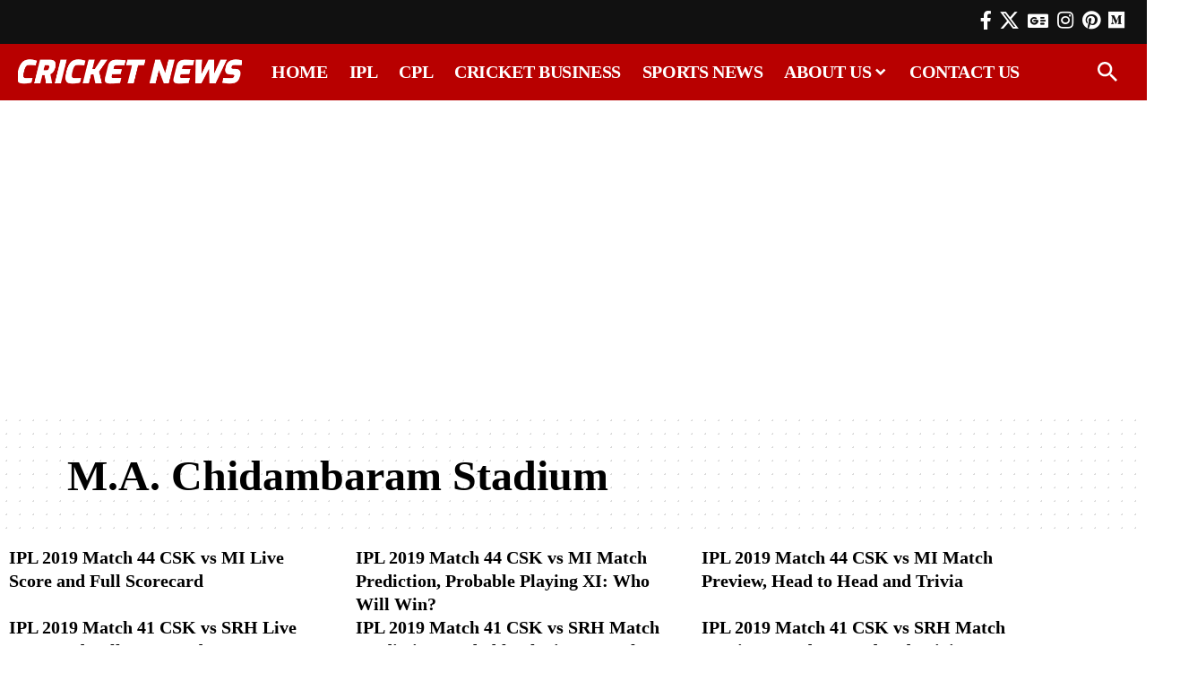

--- FILE ---
content_type: text/html; charset=UTF-8
request_url: https://www.cricketnews.net.in/tag/m-a-chidambaram-stadium/
body_size: 21323
content:
<!DOCTYPE html><html lang="en-US"><head><script data-no-optimize="1">var litespeed_docref=sessionStorage.getItem("litespeed_docref");litespeed_docref&&(Object.defineProperty(document,"referrer",{get:function(){return litespeed_docref}}),sessionStorage.removeItem("litespeed_docref"));</script> <meta charset="UTF-8" /><meta http-equiv="X-UA-Compatible" content="IE=edge" /><meta name="viewport" content="width=device-width, initial-scale=1.0" /><link rel="profile" href="https://gmpg.org/xfn/11" /><meta name='robots' content='index, follow, max-image-preview:large, max-snippet:-1, max-video-preview:-1' /><title>M.A. Chidambaram Stadium | Cricket News</title><link rel="canonical" href="https://www.cricketnews.net.in/tag/m-a-chidambaram-stadium/" /><link rel="next" href="https://www.cricketnews.net.in/tag/m-a-chidambaram-stadium/page/2/" /><meta property="og:locale" content="en_US" /><meta property="og:type" content="article" /><meta property="og:title" content="M.A. Chidambaram Stadium | Cricket News" /><meta property="og:url" content="https://www.cricketnews.net.in/tag/m-a-chidambaram-stadium/" /><meta property="og:site_name" content="Cricket News" /><meta property="og:image" content="https://www.cricketnews.net.in/wp-content/uploads/2023/09/Cricket-News-Feature-Image.jpg" /><meta property="og:image:width" content="1200" /><meta property="og:image:height" content="675" /><meta property="og:image:type" content="image/jpeg" /><meta name="twitter:card" content="summary_large_image" /><meta name="twitter:site" content="@cricketnews_net" /> <script type="application/ld+json" class="yoast-schema-graph">{"@context":"https://schema.org","@graph":[{"@type":"CollectionPage","@id":"https://www.cricketnews.net.in/tag/m-a-chidambaram-stadium/","url":"https://www.cricketnews.net.in/tag/m-a-chidambaram-stadium/","name":"M.A. Chidambaram Stadium | Cricket News","isPartOf":{"@id":"https://www.cricketnews.net.in/#website"},"breadcrumb":{"@id":"https://www.cricketnews.net.in/tag/m-a-chidambaram-stadium/#breadcrumb"},"inLanguage":"en-US"},{"@type":"BreadcrumbList","@id":"https://www.cricketnews.net.in/tag/m-a-chidambaram-stadium/#breadcrumb","itemListElement":[{"@type":"ListItem","position":1,"name":"Home","item":"https://www.cricketnews.net.in/"},{"@type":"ListItem","position":2,"name":"M.A. Chidambaram Stadium"}]},{"@type":"WebSite","@id":"https://www.cricketnews.net.in/#website","url":"https://www.cricketnews.net.in/","name":"Cricket News","description":"Cricket, Cricket Business, IPL, CPL and IPL 2024","publisher":{"@id":"https://www.cricketnews.net.in/#organization"},"potentialAction":[{"@type":"SearchAction","target":{"@type":"EntryPoint","urlTemplate":"https://www.cricketnews.net.in/?s={search_term_string}"},"query-input":{"@type":"PropertyValueSpecification","valueRequired":true,"valueName":"search_term_string"}}],"inLanguage":"en-US"},{"@type":"Organization","@id":"https://www.cricketnews.net.in/#organization","name":"Cricket News","url":"https://www.cricketnews.net.in/","logo":{"@type":"ImageObject","inLanguage":"en-US","@id":"https://www.cricketnews.net.in/#/schema/logo/image/","url":"https://www.cricketnews.net.in/wp-content/uploads/2023/08/Cricket-News-Favicon.png","contentUrl":"https://www.cricketnews.net.in/wp-content/uploads/2023/08/Cricket-News-Favicon.png","width":512,"height":512,"caption":"Cricket News"},"image":{"@id":"https://www.cricketnews.net.in/#/schema/logo/image/"},"sameAs":["https://www.facebook.com/CricketNews.Net.In/","https://x.com/cricketnews_net","https://www.instagram.com/cricketnews.net.in/","https://in.pinterest.com/cricketnews_net/","https://medium.com/@cricketnews.net.in"]}]}</script> <link rel='preconnect' href='https://google-analytics.com' /><link rel='preconnect' href='https://www.google-analytics.com' /><link rel='preconnect' href='https://ssl.google-analytics.com' /><link rel='preconnect' href='https://pagead2.googlesyndication.com' /><link rel='preconnect' href='https://www.googletagmanager.com' /><link rel='preconnect' href='https://s0.2mdn.net' /><link rel='preconnect' href='https://www.gstatic.com' /><link rel='preconnect' href='https://www.google.com' /><link rel='preconnect' href='https://tpc.googlesyndication.com' /><link rel='preconnect' href='https://fundingchoicesmessages.google.com' /><link rel='preconnect' href='https://partner.googladservices.com' /><link rel='preconnect' href='https://adservice.google.co.in' /><link rel='preconnect' href='https://adservice.google.com' /><link rel='preconnect' href='https://googleads.g.doubleclick.net' /><link rel='preconnect' href='https://www.googletagservices.com' /><link rel='preconnect' href='https://platform.twitter.com' /><link rel='preconnect' href='https://twitter.com' /><link rel='preconnect' href='https://instagram.com' /><link rel='preconnect' href='https://youtube.com' /><link rel='preconnect' href='https://securepubads.g.doubleclick.net' /><link rel="alternate" type="application/rss+xml" title="Cricket News &raquo; Feed" href="https://www.cricketnews.net.in/feed/" /><link rel="alternate" type="application/rss+xml" title="Cricket News &raquo; M.A. Chidambaram Stadium Tag Feed" href="https://www.cricketnews.net.in/tag/m-a-chidambaram-stadium/feed/" /><style id='wp-img-auto-sizes-contain-inline-css'>img:is([sizes=auto i],[sizes^="auto," i]){contain-intrinsic-size:3000px 1500px}
/*# sourceURL=wp-img-auto-sizes-contain-inline-css */</style><link data-optimized="2" rel="stylesheet" href="https://www.cricketnews.net.in/wp-content/litespeed/css/b49ea67f0faa46338bca23de750b9f8c.css?ver=6e2b5" /><style id='classic-theme-styles-inline-css'>/*! This file is auto-generated */
.wp-block-button__link{color:#fff;background-color:#32373c;border-radius:9999px;box-shadow:none;text-decoration:none;padding:calc(.667em + 2px) calc(1.333em + 2px);font-size:1.125em}.wp-block-file__button{background:#32373c;color:#fff;text-decoration:none}
/*# sourceURL=/wp-includes/css/classic-themes.min.css */</style><style id='global-styles-inline-css'>:root{--wp--preset--aspect-ratio--square: 1;--wp--preset--aspect-ratio--4-3: 4/3;--wp--preset--aspect-ratio--3-4: 3/4;--wp--preset--aspect-ratio--3-2: 3/2;--wp--preset--aspect-ratio--2-3: 2/3;--wp--preset--aspect-ratio--16-9: 16/9;--wp--preset--aspect-ratio--9-16: 9/16;--wp--preset--color--black: #000000;--wp--preset--color--cyan-bluish-gray: #abb8c3;--wp--preset--color--white: #ffffff;--wp--preset--color--pale-pink: #f78da7;--wp--preset--color--vivid-red: #cf2e2e;--wp--preset--color--luminous-vivid-orange: #ff6900;--wp--preset--color--luminous-vivid-amber: #fcb900;--wp--preset--color--light-green-cyan: #7bdcb5;--wp--preset--color--vivid-green-cyan: #00d084;--wp--preset--color--pale-cyan-blue: #8ed1fc;--wp--preset--color--vivid-cyan-blue: #0693e3;--wp--preset--color--vivid-purple: #9b51e0;--wp--preset--gradient--vivid-cyan-blue-to-vivid-purple: linear-gradient(135deg,rgb(6,147,227) 0%,rgb(155,81,224) 100%);--wp--preset--gradient--light-green-cyan-to-vivid-green-cyan: linear-gradient(135deg,rgb(122,220,180) 0%,rgb(0,208,130) 100%);--wp--preset--gradient--luminous-vivid-amber-to-luminous-vivid-orange: linear-gradient(135deg,rgb(252,185,0) 0%,rgb(255,105,0) 100%);--wp--preset--gradient--luminous-vivid-orange-to-vivid-red: linear-gradient(135deg,rgb(255,105,0) 0%,rgb(207,46,46) 100%);--wp--preset--gradient--very-light-gray-to-cyan-bluish-gray: linear-gradient(135deg,rgb(238,238,238) 0%,rgb(169,184,195) 100%);--wp--preset--gradient--cool-to-warm-spectrum: linear-gradient(135deg,rgb(74,234,220) 0%,rgb(151,120,209) 20%,rgb(207,42,186) 40%,rgb(238,44,130) 60%,rgb(251,105,98) 80%,rgb(254,248,76) 100%);--wp--preset--gradient--blush-light-purple: linear-gradient(135deg,rgb(255,206,236) 0%,rgb(152,150,240) 100%);--wp--preset--gradient--blush-bordeaux: linear-gradient(135deg,rgb(254,205,165) 0%,rgb(254,45,45) 50%,rgb(107,0,62) 100%);--wp--preset--gradient--luminous-dusk: linear-gradient(135deg,rgb(255,203,112) 0%,rgb(199,81,192) 50%,rgb(65,88,208) 100%);--wp--preset--gradient--pale-ocean: linear-gradient(135deg,rgb(255,245,203) 0%,rgb(182,227,212) 50%,rgb(51,167,181) 100%);--wp--preset--gradient--electric-grass: linear-gradient(135deg,rgb(202,248,128) 0%,rgb(113,206,126) 100%);--wp--preset--gradient--midnight: linear-gradient(135deg,rgb(2,3,129) 0%,rgb(40,116,252) 100%);--wp--preset--font-size--small: 13px;--wp--preset--font-size--medium: 20px;--wp--preset--font-size--large: 36px;--wp--preset--font-size--x-large: 42px;--wp--preset--spacing--20: 0.44rem;--wp--preset--spacing--30: 0.67rem;--wp--preset--spacing--40: 1rem;--wp--preset--spacing--50: 1.5rem;--wp--preset--spacing--60: 2.25rem;--wp--preset--spacing--70: 3.38rem;--wp--preset--spacing--80: 5.06rem;--wp--preset--shadow--natural: 6px 6px 9px rgba(0, 0, 0, 0.2);--wp--preset--shadow--deep: 12px 12px 50px rgba(0, 0, 0, 0.4);--wp--preset--shadow--sharp: 6px 6px 0px rgba(0, 0, 0, 0.2);--wp--preset--shadow--outlined: 6px 6px 0px -3px rgb(255, 255, 255), 6px 6px rgb(0, 0, 0);--wp--preset--shadow--crisp: 6px 6px 0px rgb(0, 0, 0);}:where(.is-layout-flex){gap: 0.5em;}:where(.is-layout-grid){gap: 0.5em;}body .is-layout-flex{display: flex;}.is-layout-flex{flex-wrap: wrap;align-items: center;}.is-layout-flex > :is(*, div){margin: 0;}body .is-layout-grid{display: grid;}.is-layout-grid > :is(*, div){margin: 0;}:where(.wp-block-columns.is-layout-flex){gap: 2em;}:where(.wp-block-columns.is-layout-grid){gap: 2em;}:where(.wp-block-post-template.is-layout-flex){gap: 1.25em;}:where(.wp-block-post-template.is-layout-grid){gap: 1.25em;}.has-black-color{color: var(--wp--preset--color--black) !important;}.has-cyan-bluish-gray-color{color: var(--wp--preset--color--cyan-bluish-gray) !important;}.has-white-color{color: var(--wp--preset--color--white) !important;}.has-pale-pink-color{color: var(--wp--preset--color--pale-pink) !important;}.has-vivid-red-color{color: var(--wp--preset--color--vivid-red) !important;}.has-luminous-vivid-orange-color{color: var(--wp--preset--color--luminous-vivid-orange) !important;}.has-luminous-vivid-amber-color{color: var(--wp--preset--color--luminous-vivid-amber) !important;}.has-light-green-cyan-color{color: var(--wp--preset--color--light-green-cyan) !important;}.has-vivid-green-cyan-color{color: var(--wp--preset--color--vivid-green-cyan) !important;}.has-pale-cyan-blue-color{color: var(--wp--preset--color--pale-cyan-blue) !important;}.has-vivid-cyan-blue-color{color: var(--wp--preset--color--vivid-cyan-blue) !important;}.has-vivid-purple-color{color: var(--wp--preset--color--vivid-purple) !important;}.has-black-background-color{background-color: var(--wp--preset--color--black) !important;}.has-cyan-bluish-gray-background-color{background-color: var(--wp--preset--color--cyan-bluish-gray) !important;}.has-white-background-color{background-color: var(--wp--preset--color--white) !important;}.has-pale-pink-background-color{background-color: var(--wp--preset--color--pale-pink) !important;}.has-vivid-red-background-color{background-color: var(--wp--preset--color--vivid-red) !important;}.has-luminous-vivid-orange-background-color{background-color: var(--wp--preset--color--luminous-vivid-orange) !important;}.has-luminous-vivid-amber-background-color{background-color: var(--wp--preset--color--luminous-vivid-amber) !important;}.has-light-green-cyan-background-color{background-color: var(--wp--preset--color--light-green-cyan) !important;}.has-vivid-green-cyan-background-color{background-color: var(--wp--preset--color--vivid-green-cyan) !important;}.has-pale-cyan-blue-background-color{background-color: var(--wp--preset--color--pale-cyan-blue) !important;}.has-vivid-cyan-blue-background-color{background-color: var(--wp--preset--color--vivid-cyan-blue) !important;}.has-vivid-purple-background-color{background-color: var(--wp--preset--color--vivid-purple) !important;}.has-black-border-color{border-color: var(--wp--preset--color--black) !important;}.has-cyan-bluish-gray-border-color{border-color: var(--wp--preset--color--cyan-bluish-gray) !important;}.has-white-border-color{border-color: var(--wp--preset--color--white) !important;}.has-pale-pink-border-color{border-color: var(--wp--preset--color--pale-pink) !important;}.has-vivid-red-border-color{border-color: var(--wp--preset--color--vivid-red) !important;}.has-luminous-vivid-orange-border-color{border-color: var(--wp--preset--color--luminous-vivid-orange) !important;}.has-luminous-vivid-amber-border-color{border-color: var(--wp--preset--color--luminous-vivid-amber) !important;}.has-light-green-cyan-border-color{border-color: var(--wp--preset--color--light-green-cyan) !important;}.has-vivid-green-cyan-border-color{border-color: var(--wp--preset--color--vivid-green-cyan) !important;}.has-pale-cyan-blue-border-color{border-color: var(--wp--preset--color--pale-cyan-blue) !important;}.has-vivid-cyan-blue-border-color{border-color: var(--wp--preset--color--vivid-cyan-blue) !important;}.has-vivid-purple-border-color{border-color: var(--wp--preset--color--vivid-purple) !important;}.has-vivid-cyan-blue-to-vivid-purple-gradient-background{background: var(--wp--preset--gradient--vivid-cyan-blue-to-vivid-purple) !important;}.has-light-green-cyan-to-vivid-green-cyan-gradient-background{background: var(--wp--preset--gradient--light-green-cyan-to-vivid-green-cyan) !important;}.has-luminous-vivid-amber-to-luminous-vivid-orange-gradient-background{background: var(--wp--preset--gradient--luminous-vivid-amber-to-luminous-vivid-orange) !important;}.has-luminous-vivid-orange-to-vivid-red-gradient-background{background: var(--wp--preset--gradient--luminous-vivid-orange-to-vivid-red) !important;}.has-very-light-gray-to-cyan-bluish-gray-gradient-background{background: var(--wp--preset--gradient--very-light-gray-to-cyan-bluish-gray) !important;}.has-cool-to-warm-spectrum-gradient-background{background: var(--wp--preset--gradient--cool-to-warm-spectrum) !important;}.has-blush-light-purple-gradient-background{background: var(--wp--preset--gradient--blush-light-purple) !important;}.has-blush-bordeaux-gradient-background{background: var(--wp--preset--gradient--blush-bordeaux) !important;}.has-luminous-dusk-gradient-background{background: var(--wp--preset--gradient--luminous-dusk) !important;}.has-pale-ocean-gradient-background{background: var(--wp--preset--gradient--pale-ocean) !important;}.has-electric-grass-gradient-background{background: var(--wp--preset--gradient--electric-grass) !important;}.has-midnight-gradient-background{background: var(--wp--preset--gradient--midnight) !important;}.has-small-font-size{font-size: var(--wp--preset--font-size--small) !important;}.has-medium-font-size{font-size: var(--wp--preset--font-size--medium) !important;}.has-large-font-size{font-size: var(--wp--preset--font-size--large) !important;}.has-x-large-font-size{font-size: var(--wp--preset--font-size--x-large) !important;}
:where(.wp-block-post-template.is-layout-flex){gap: 1.25em;}:where(.wp-block-post-template.is-layout-grid){gap: 1.25em;}
:where(.wp-block-term-template.is-layout-flex){gap: 1.25em;}:where(.wp-block-term-template.is-layout-grid){gap: 1.25em;}
:where(.wp-block-columns.is-layout-flex){gap: 2em;}:where(.wp-block-columns.is-layout-grid){gap: 2em;}
:root :where(.wp-block-pullquote){font-size: 1.5em;line-height: 1.6;}
/*# sourceURL=global-styles-inline-css */</style><style id='foxiz-main-inline-css'>:root {--body-family:Fira Sans;--body-fweight:400;--body-fcolor:#000000;--body-fsize:21px;--body-fspace:-0.01429em;--h1-family:Exo;--h1-fweight:900;--h1-fsize:48px;--h2-family:Exo;--h2-fweight:900;--h2-fsize:34px;--h3-family:Exo;--h3-fweight:800;--h3-fsize:20px;--h4-family:Exo;--h4-fweight:800;--h4-fsize:18px;--h5-family:Exo;--h5-fweight:800;--h5-fsize:16px;--h6-family:Exo;--h6-fweight:700;--h6-fsize:15px;--cat-family:Titillium Web;--cat-fweight:600;--cat-transform:uppercase;--cat-fsize:13px;--meta-family:Titillium Web;--meta-fweight:600;--meta-transform:uppercase;--meta-fcolor:#000000;--meta-fsize:14px;--meta-b-family:Titillium Web;--meta-b-fweight:700;--meta-b-transform:uppercase;--btn-family:Rajdhani;--btn-fweight:700;--btn-fsize:12px;--menu-family:Rajdhani;--menu-fweight:700;--menu-transform:uppercase;--menu-fsize:20px;--submenu-family:Rajdhani;--submenu-fweight:600;--submenu-transform:uppercase;--submenu-fsize:17px;--dwidgets-family:Rajdhani;--dwidgets-fweight:700;--dwidgets-transform:uppercase;--headline-family:Exo;--headline-fweight:900;--headline-transform:none;--headline-fsize:48px;--tagline-family:Exo;--tagline-fweight:600;--tagline-fsize:20px;--heading-family:Exo;--heading-fweight:700;--heading-transform:uppercase;--heading-fstyle:italic;--subheading-family:Rajdhani;--subheading-fweight:700;--quote-family:Exo;--quote-fweight:500;--quote-fstyle:italic;--excerpt-family:Rajdhani;--excerpt-fweight:600;--excerpt-fsize:16px;--bcrumb-family:Rajdhani;--bcrumb-fweight:600;--bcrumb-fsize:16px;--headline-s-fsize : 42px;--tagline-s-fsize : 20px;}@media (max-width: 1024px) {body {--body-fsize : 21px;--h1-fsize : 36px;--h2-fsize : 27px;--h3-fsize : 18px;--h4-fsize : 15px;--h5-fsize : 14px;--h6-fsize : 13px;--meta-fsize : 14px;--btn-fsize : 11px;--bcrumb-fsize : 15px;--excerpt-fsize : 15px;--headline-fsize : 36px;--headline-s-fsize : 36px;--tagline-fsize : 20px;--tagline-s-fsize : 20px;}}@media (max-width: 767px) {body {--body-fsize : 20px;--h1-fsize : 30px;--h2-fsize : 22px;--h3-fsize : 18px;--h4-fsize : 15px;--h5-fsize : 14px;--h6-fsize : 14px;--meta-fsize : 14px;--btn-fsize : 11px;--bcrumb-fsize : 15px;--excerpt-fsize : 14px;--headline-fsize : 30px;--headline-s-fsize : 30px;--tagline-fsize : 19px;--tagline-s-fsize : 19px;}}:root {--g-color :#b80000;--g-color-90 :#b80000e6;--dark-accent :#000000;--dark-accent-90 :#000000e6;--dark-accent-0 :#00000000;--hyperlink-color :#b80000;--excerpt-color :#000000;}[data-theme="dark"], .light-scheme {--solid-white :#000000;--dark-accent :#01131d;--dark-accent-90 :#01131de6;--dark-accent-0 :#01131d00;--excerpt-color :#f2f2f2;--meta-fcolor :#ffffff;}[data-theme="dark"].is-hd-4 {--nav-bg: #191c20;--nav-bg-from: #191c20;--nav-bg-to: #191c20;--nav-bg-glass: #191c2011;--nav-bg-glass-from: #191c2011;--nav-bg-glass-to: #191c2011;}[data-theme="dark"].is-hd-5, [data-theme="dark"].is-hd-5:not(.sticky-on) {--nav-bg: #191c20;--nav-bg-from: #191c20;--nav-bg-to: #191c20;--nav-bg-glass: #191c2011;--nav-bg-glass-from: #191c2011;--nav-bg-glass-to: #191c2011;}[data-theme="dark"] {--subnav-bg: #000000;--subnav-bg-from: #000000;--subnav-bg-to: #000000;--subnav-color :#ffffff;--subnav-color-10 :#ffffff1a;--subnav-color-h :#dddddd;}:root {--mbnav-bg: #b80000;--mbnav-bg-from: #b80000;--mbnav-bg-to: #b80000;--mbnav-bg-glass: #b80000bb;--mbnav-bg-glass-from: #b80000bb;--mbnav-bg-glass-to: #b80000bb;--submbnav-bg: #111111;--submbnav-bg-from: #111111;--submbnav-bg-to: #111111;--mbnav-color :#ffffff;--submbnav-color :#ffffff;--submbnav-color-10 :#ffffff1a;}:root {--subnav-bg: #000000;--subnav-bg-from: #000000;--subnav-bg-to: #000000;--subnav-color :#ffffff;--subnav-color-10 :#ffffff1a;--subnav-color-h :#dddddd;--privacy-bg-color :#000000;--privacy-color :#ffffff;--topad-spacing :15px;--round-3 :0px;--round-5 :0px;--round-7 :0px;--hyperlink-color :#b80000;--hyperlink-weight :400;--mbnav-height :52px;--heading-sub-color :#000000;--rb-width : 1170px;--rb-small-width : 783px;--s-content-width : 760px;--max-width-wo-sb : 840px;--s10-feat-ratio :45%;--s11-feat-ratio :45%;--feat-ratio : 56;--login-popup-w : 350px;}[data-theme="dark"], .light-scheme {--heading-sub-color :#ffffff; }.p-readmore { font-family:Rajdhani;font-weight:700;text-transform:none;}.mobile-menu > li > a  { font-family:Rajdhani;font-weight:600;text-transform:uppercase;}.mobile-menu .sub-menu a, .logged-mobile-menu a { font-family:Rajdhani;font-weight:700;}.mobile-qview a { font-family:Rajdhani;font-weight:700;}.search-header:before { background-repeat : no-repeat;background-size : cover;background-image : url(https://foxiz.themeruby.com/sport/wp-content/uploads/2022/12/newsletter.jpg);background-attachment : scroll;background-position : center center;}[data-theme="dark"] .search-header:before { background-repeat : no-repeat;background-size : cover;background-attachment : scroll;background-position : center center;}#amp-mobile-version-switcher { display: none; }.single .featured-vertical { padding-bottom: 117%; }.search-icon-svg { -webkit-mask-image: url(https://www.cricketnews.net.in/wp-content/uploads/2023/08/search.svg);mask-image: url(https://www.cricketnews.net.in/wp-content/uploads/2023/08/search.svg); }.search-icon-svg, .rbi-search.wnav-icon { font-size: 18px;}@media (max-width: 767px) { .search-icon-svg, .rbi-search.wnav-icon { font-size: 15.3px;} }
/*# sourceURL=foxiz-main-inline-css */</style> <script type="litespeed/javascript" data-src="https://www.cricketnews.net.in/wp-includes/js/jquery/jquery.min.js" id="jquery-core-js"></script> <meta name="generator" content="Elementor 3.34.1; features: additional_custom_breakpoints; settings: css_print_method-external, google_font-enabled, font_display-swap">
 <script type="litespeed/javascript" data-src="https://www.googletagmanager.com/gtag/js?id=G-1ZZEHV2TQ2"></script> <script type="litespeed/javascript">window.dataLayer=window.dataLayer||[];function gtag(){dataLayer.push(arguments)}
gtag('js',new Date());gtag('config','G-1ZZEHV2TQ2')</script> <style>.e-con.e-parent:nth-of-type(n+4):not(.e-lazyloaded):not(.e-no-lazyload),
				.e-con.e-parent:nth-of-type(n+4):not(.e-lazyloaded):not(.e-no-lazyload) * {
					background-image: none !important;
				}
				@media screen and (max-height: 1024px) {
					.e-con.e-parent:nth-of-type(n+3):not(.e-lazyloaded):not(.e-no-lazyload),
					.e-con.e-parent:nth-of-type(n+3):not(.e-lazyloaded):not(.e-no-lazyload) * {
						background-image: none !important;
					}
				}
				@media screen and (max-height: 640px) {
					.e-con.e-parent:nth-of-type(n+2):not(.e-lazyloaded):not(.e-no-lazyload),
					.e-con.e-parent:nth-of-type(n+2):not(.e-lazyloaded):not(.e-no-lazyload) * {
						background-image: none !important;
					}
				}</style><link rel="icon" href="https://www.cricketnews.net.in/wp-content/uploads/2023/08/cropped-Cricket-News-Favicon-32x32.png" sizes="32x32" /><link rel="icon" href="https://www.cricketnews.net.in/wp-content/uploads/2023/08/cropped-Cricket-News-Favicon-192x192.png" sizes="192x192" /><link rel="apple-touch-icon" href="https://www.cricketnews.net.in/wp-content/uploads/2023/08/cropped-Cricket-News-Favicon-180x180.png" /><meta name="msapplication-TileImage" content="https://www.cricketnews.net.in/wp-content/uploads/2023/08/cropped-Cricket-News-Favicon-270x270.png" /><style id="wp-custom-css">.post-table-new {
	width: 100%;
	font-size: 85%;
}

.post-table-new td,
.post-table-new th {
	text-align: center;
	vertical-align: middle
}



h2.wp-block-heading {
	font-size: 38px;
}

h3.wp-block-heading {
	font-size: 33px;
}

h4.wp-block-heading {
	font-size: 28px;
}

h5.wp-block-heading{
	font-size: 26px;
}

h6.wp-block-heading {
	font-size: 24px;
}



		@media only screen and (min-width: 768px) and (max-width: 1023px){
			h2.wp-block-heading {
	font-size: 30px;
}

h3.wp-block-heading {
	font-size: 26px;
}

h4.wp-block-heading {
	font-size: 23px;
}

h5.wp-block-heading {
	font-size: 20px;
}

h6.wp-block-heading {
	font-size: 18px;
}
		}


		@media only screen and (max-width: 767px){
			h2.wp-block-heading {
	font-size: 26px;
}

h3.wp-block-heading {
	font-size: 22px;
}

h4.wp-block-heading {
	font-size: 20px;
}

h5.wp-block-heading {
	font-size: 18px;
}

h6.wp-block-heading {
	font-size: 16px;
}
		}


@media only screen and (min-width: 768px) and (max-width: 1023px){
	
	.related-sec h4 {
    font-size: 16px;
	line-height: 1.6;
}
	
	.related-sec h3 {
    font-size: 18px;
}

		}

	@media only screen and (max-width: 767px){
.related-sec h4 {
    font-size: 16px;
	line-height: 1.6;
}
		
			.related-sec h3 {
    font-size: 18px;
}
}


p strong a {
font-weight: 700 !important;
}


.elementor-widget-icon-box .elementor-icon-box-content {
    flex-grow: 1;
    margin: auto;
}


@media (max-width: 767px)
{
.elementor-widget-icon-box.elementor-position-left .elementor-icon-box-icon, .elementor-widget-icon-box.elementor-position-right .elementor-icon-box-icon {
    display: flex !important;
    flex: unset;
}
	
}</style></head><body class="archive tag tag-m-a-chidambaram-stadium tag-924 wp-embed-responsive wp-theme-foxiz wp-child-theme-foxiz-child elementor-default elementor-kit-677 menu-ani-2 hover-ani-6 btn-ani-1 btn-transform-1 is-rm-1 lmeta-dot loader-1 dark-sw-1 mtax-1 is-hd-rb_template is-backtop none-m-backtop  is-mstick" data-theme="default"><div class="site-outer"><div id="site-header" class="header-wrap rb-section header-template"><div class="navbar-outer navbar-template-outer"><div id="header-template-holder"><div class="header-template-inner"><div data-elementor-type="wp-post" data-elementor-id="1733" class="elementor elementor-1733"><section class="elementor-section elementor-top-section elementor-element elementor-element-6089abc elementor-section-full_width elementor-section-content-middle elementor-section-height-default elementor-section-height-default" data-id="6089abc" data-element_type="section" data-settings="{&quot;background_background&quot;:&quot;classic&quot;}"><div class="elementor-container elementor-column-gap-no"><div class="elementor-column elementor-col-50 elementor-top-column elementor-element elementor-element-0c7d4ac" data-id="0c7d4ac" data-element_type="column"><div class="elementor-widget-wrap elementor-element-populated"></div></div><div class="elementor-column elementor-col-50 elementor-top-column elementor-element elementor-element-f62380c" data-id="f62380c" data-element_type="column"><div class="elementor-widget-wrap elementor-element-populated"><div class="elementor-element elementor-element-af3e8fb elementor-widget__width-auto elementor-widget elementor-widget-foxiz-social-list" data-id="af3e8fb" data-element_type="widget" data-widget_type="foxiz-social-list.default"><div class="elementor-widget-container"><div class="header-social-list"><div class="e-social-holder">
<a class="social-link-facebook" aria-label="Facebook" data-title="Facebook" href="https://www.facebook.com/CricketNews.Net.In/" target="_blank" rel="noopener nofollow"><i class="rbi rbi-facebook" aria-hidden="true"></i></a><a class="social-link-twitter" aria-label="X" data-title="X" href="https://twitter.com/cricketnews_net" target="_blank" rel="noopener nofollow"><i class="rbi rbi-twitter" aria-hidden="true"></i></a><a class="social-link-google-news" aria-label="Google News" data-title="Google News" href="https://news.google.com/publications/CAAqBwgKMIXVtQswkvDMAw" target="_blank" rel="noopener nofollow"><i class="rbi rbi-gnews" aria-hidden="true"></i></a><a class="social-link-instagram" aria-label="Instagram" data-title="Instagram" href="https://www.instagram.com/cricketnews.net.in/" target="_blank" rel="noopener nofollow"><i class="rbi rbi-instagram" aria-hidden="true"></i></a><a class="social-link-pinterest" aria-label="Pinterest" data-title="Pinterest" href="https://in.pinterest.com/cricketnews_net/" target="_blank" rel="noopener nofollow"><i class="rbi rbi-pinterest" aria-hidden="true"></i></a><a class="social-link-custom social-link-1 social-link-medium" data-title="medium" aria-label="medium" href="https://medium.com/@cricketnews.net.in" target="_blank" rel="noopener nofollow"><i class="fab fa-medium" aria-hidden="true"></i></a></div></div></div></div></div></div></div></section><section class="elementor-section elementor-top-section elementor-element elementor-element-d147e39 elementor-section-full_width elementor-section-content-middle e-section-sticky is-smart-sticky elementor-section-height-default elementor-section-height-default" data-id="d147e39" data-element_type="section" data-settings="{&quot;background_background&quot;:&quot;classic&quot;,&quot;header_sticky&quot;:&quot;section-sticky&quot;}"><div class="elementor-container elementor-column-gap-no"><div class="elementor-column elementor-col-16 elementor-top-column elementor-element elementor-element-c8982d8" data-id="c8982d8" data-element_type="column"><div class="elementor-widget-wrap elementor-element-populated"><div class="elementor-element elementor-element-04cc894 elementor-widget elementor-widget-foxiz-logo" data-id="04cc894" data-element_type="widget" data-widget_type="foxiz-logo.default"><div class="elementor-widget-container"><div class="the-logo">
<a href="https://www.cricketnews.net.in/">
<img data-lazyloaded="1" src="[data-uri]" fetchpriority="high" loading="eager" fetchpriority="high" decoding="async" width="480" height="120" data-src="https://cricketnews.net.in/wp-content/uploads/2022/12/Cricket-News-Retina.png" alt="Cricket News" />
</a></div></div></div></div></div><div class="elementor-column elementor-col-66 elementor-top-column elementor-element elementor-element-9f0d75e" data-id="9f0d75e" data-element_type="column"><div class="elementor-widget-wrap elementor-element-populated"><div class="elementor-element elementor-element-8e4355a is-divider-0 elementor-widget elementor-widget-foxiz-navigation" data-id="8e4355a" data-element_type="widget" data-widget_type="foxiz-navigation.default"><div class="elementor-widget-container"><nav id="site-navigation" class="main-menu-wrap template-menu" aria-label="main menu"><ul id="menu-main-top-menu" class="main-menu rb-menu large-menu" itemscope itemtype="https://www.schema.org/SiteNavigationElement"><li id="menu-item-8041" class="menu-item menu-item-type-post_type menu-item-object-page menu-item-home menu-item-8041"><a href="https://www.cricketnews.net.in/"><span>Home</span></a></li><li id="menu-item-8046" class="menu-item menu-item-type-taxonomy menu-item-object-category menu-item-8046"><a href="https://www.cricketnews.net.in/ipl/"><span>IPL</span></a></li><li id="menu-item-8048" class="menu-item menu-item-type-taxonomy menu-item-object-category menu-item-8048"><a href="https://www.cricketnews.net.in/cpl/"><span>CPL</span></a></li><li id="menu-item-8047" class="menu-item menu-item-type-taxonomy menu-item-object-category menu-item-8047"><a href="https://www.cricketnews.net.in/cricket-business/"><span>Cricket Business</span></a></li><li id="menu-item-8084" class="menu-item menu-item-type-custom menu-item-object-custom menu-item-8084"><a href="https://www.thesportsnews.in/"><span>Sports News</span></a></li><li id="menu-item-8042" class="menu-item menu-item-type-post_type menu-item-object-page menu-item-has-children menu-item-8042"><a href="https://www.cricketnews.net.in/about-us/"><span>About Us</span></a><ul class="sub-menu"><li id="menu-item-8045" class="menu-item menu-item-type-post_type menu-item-object-page menu-item-8045"><a href="https://www.cricketnews.net.in/privacy-policy-and-terms-of-use/"><span>Privacy Policy</span></a></li><li id="menu-item-8044" class="menu-item menu-item-type-post_type menu-item-object-page menu-item-8044"><a href="https://www.cricketnews.net.in/disclaimer-policy/"><span>Disclaimer Policy</span></a></li></ul></li><li id="menu-item-8043" class="menu-item menu-item-type-post_type menu-item-object-page menu-item-8043"><a href="https://www.cricketnews.net.in/contact-us/"><span>Contact Us</span></a></li></ul></nav></div></div></div></div><div class="elementor-column elementor-col-16 elementor-top-column elementor-element elementor-element-753a463" data-id="753a463" data-element_type="column"><div class="elementor-widget-wrap elementor-element-populated"><div class="elementor-element elementor-element-6d540bf elementor-widget__width-auto elementor-widget elementor-widget-foxiz-search-icon" data-id="6d540bf" data-element_type="widget" data-widget_type="foxiz-search-icon.default"><div class="elementor-widget-container"><div class="wnav-holder w-header-search header-dropdown-outer">
<a href="#" role="button" data-title="Search" class="icon-holder header-element search-btn search-trigger" aria-label="Search">
<span class="search-icon-svg"></span>							</a><div class="header-dropdown"><div class="header-search-form is-icon-layout"><form method="get" action="https://www.cricketnews.net.in/" class="rb-search-form live-search-form"  data-search="post" data-limit="0" data-follow="0" data-tax="category" data-dsource="0"  data-ptype=""><div class="search-form-inner"><span class="search-icon"><span class="search-icon-svg"></span></span><span class="search-text"><input type="text" class="field" placeholder="Search Headlines, Cricket News..." value="" name="s"/></span><span class="rb-search-submit"><input type="submit" value="Search"/><i class="rbi rbi-cright" aria-hidden="true"></i></span><span class="live-search-animation rb-loader"></span></div><div class="live-search-response light-scheme"></div></form></div></div></div></div></div></div></div></div></section></div></div><div id="header-mobile" class="header-mobile mh-style-shadow"><div class="header-mobile-wrap"><div class="mbnav edge-padding"><div class="navbar-left"><div class="mobile-toggle-wrap">
<a href="#" class="mobile-menu-trigger" role="button" rel="nofollow" aria-label="Open mobile menu">		<span class="burger-icon"><span></span><span></span><span></span></span>
</a></div><div class="mobile-logo-wrap is-image-logo site-branding">
<a href="https://www.cricketnews.net.in/" title="Cricket News">
<img data-lazyloaded="1" src="[data-uri]" fetchpriority="high" class="logo-default" data-mode="default" height="120" width="480" data-src="https://www.cricketnews.net.in/wp-content/uploads/2022/12/Cricket-News-Retina.png.webp" alt="Cricket News" decoding="async" loading="eager" fetchpriority="high"><img data-lazyloaded="1" src="[data-uri]" fetchpriority="high" class="logo-dark" data-mode="dark" height="120" width="480" data-src="https://www.cricketnews.net.in/wp-content/uploads/2022/12/Cricket-News-Retina.png.webp" alt="Cricket News" decoding="async" loading="eager" fetchpriority="high">			</a></div></div><div class="navbar-right">
<a role="button" href="#" class="mobile-menu-trigger mobile-search-icon" aria-label="search"><span class="search-icon-svg"></span></a></div></div></div><div class="mobile-collapse"><div class="collapse-holder"><div class="collapse-inner"><div class="mobile-search-form edge-padding"><div class="header-search-form is-form-layout">
<span class="h5">Search</span><form method="get" action="https://www.cricketnews.net.in/" class="rb-search-form"  data-search="post" data-limit="0" data-follow="0" data-tax="category" data-dsource="0"  data-ptype=""><div class="search-form-inner"><span class="search-icon"><span class="search-icon-svg"></span></span><span class="search-text"><input type="text" class="field" placeholder="Search Headlines, Cricket News..." value="" name="s"/></span><span class="rb-search-submit"><input type="submit" value="Search"/><i class="rbi rbi-cright" aria-hidden="true"></i></span></div></form></div></div><nav class="mobile-menu-wrap edge-padding"><ul id="mobile-menu" class="mobile-menu"><li class="menu-item menu-item-type-post_type menu-item-object-page menu-item-home menu-item-8041"><a href="https://www.cricketnews.net.in/"><span>Home</span></a></li><li class="menu-item menu-item-type-taxonomy menu-item-object-category menu-item-8046"><a href="https://www.cricketnews.net.in/ipl/"><span>IPL</span></a></li><li class="menu-item menu-item-type-taxonomy menu-item-object-category menu-item-8048"><a href="https://www.cricketnews.net.in/cpl/"><span>CPL</span></a></li><li class="menu-item menu-item-type-taxonomy menu-item-object-category menu-item-8047"><a href="https://www.cricketnews.net.in/cricket-business/"><span>Cricket Business</span></a></li><li class="menu-item menu-item-type-custom menu-item-object-custom menu-item-8084"><a href="https://www.thesportsnews.in/"><span>Sports News</span></a></li><li class="menu-item menu-item-type-post_type menu-item-object-page menu-item-has-children menu-item-8042"><a href="https://www.cricketnews.net.in/about-us/"><span>About Us</span></a><ul class="sub-menu"><li class="menu-item menu-item-type-post_type menu-item-object-page menu-item-8045"><a href="https://www.cricketnews.net.in/privacy-policy-and-terms-of-use/"><span>Privacy Policy</span></a></li><li class="menu-item menu-item-type-post_type menu-item-object-page menu-item-8044"><a href="https://www.cricketnews.net.in/disclaimer-policy/"><span>Disclaimer Policy</span></a></li></ul></li><li class="menu-item menu-item-type-post_type menu-item-object-page menu-item-8043"><a href="https://www.cricketnews.net.in/contact-us/"><span>Contact Us</span></a></li></ul></nav><div class="collapse-sections"><div class="mobile-socials">
<span class="mobile-social-title h6">Follow US</span>
<a class="social-link-facebook" aria-label="Facebook" data-title="Facebook" href="https://www.facebook.com/CricketNews.Net.In/" target="_blank" rel="noopener nofollow"><i class="rbi rbi-facebook" aria-hidden="true"></i></a><a class="social-link-twitter" aria-label="X" data-title="X" href="https://twitter.com/cricketnews_net" target="_blank" rel="noopener nofollow"><i class="rbi rbi-twitter" aria-hidden="true"></i></a><a class="social-link-google-news" aria-label="Google News" data-title="Google News" href="https://news.google.com/publications/CAAqBwgKMIXVtQswkvDMAw" target="_blank" rel="noopener nofollow"><i class="rbi rbi-gnews" aria-hidden="true"></i></a><a class="social-link-instagram" aria-label="Instagram" data-title="Instagram" href="https://www.instagram.com/cricketnews.net.in/" target="_blank" rel="noopener nofollow"><i class="rbi rbi-instagram" aria-hidden="true"></i></a><a class="social-link-pinterest" aria-label="Pinterest" data-title="Pinterest" href="https://in.pinterest.com/cricketnews_net/" target="_blank" rel="noopener nofollow"><i class="rbi rbi-pinterest" aria-hidden="true"></i></a><a class="social-link-custom social-link-1 social-link-medium" data-title="medium" aria-label="medium" href="https://medium.com/@cricketnews.net.in" target="_blank" rel="noopener nofollow"><i class="fab fa-medium" aria-hidden="true"></i></a></div></div><div class="collapse-footer"><div class="collapse-copyright">© 2023 Cricket News. All rights reserved. Designed and Managed by HayWire Digital.</div></div></div></div></div></div></div></div><div id="widget-ad-script-2" class="widget header-ad-widget rb-section widget-ad-script"><div class="ad-wrap ad-script-wrap"><div class="ad-script non-adsense edge-padding"><div style='margin: 0px 0px; clear: both; text-align:center; min-height: 320px'> <script type="litespeed/javascript" data-src="https://pagead2.googlesyndication.com/pagead/js/adsbygoogle.js?client=ca-pub-4862642487852936"
     crossorigin="anonymous"></script> 
<ins class="adsbygoogle"
style="display:block"
data-ad-client="ca-pub-4862642487852936"
data-ad-slot="2129470399"
data-ad-format="auto"
data-full-width-responsive="true"></ins> <script type="litespeed/javascript">(adsbygoogle=window.adsbygoogle||[]).push({})</script> </div></div></div></div></div><div class="site-wrap"><header class="archive-header is-archive-page is-pattern pattern-dot"><div class="rb-container edge-padding archive-header-content"><h1 class="archive-title">M.A. Chidambaram Stadium</h1></div></header><div class="blog-builder"><div data-elementor-type="wp-post" data-elementor-id="9843" class="elementor elementor-9843"><section class="elementor-section elementor-top-section elementor-element elementor-element-a8703c4 elementor-section-boxed elementor-section-height-default elementor-section-height-default" data-id="a8703c4" data-element_type="section"><div class="elementor-container elementor-column-gap-default"><div class="elementor-column elementor-col-100 elementor-top-column elementor-element elementor-element-0ea88ce" data-id="0ea88ce" data-element_type="column"><div class="elementor-widget-wrap elementor-element-populated"><div class="elementor-element elementor-element-e556e88 elementor-widget elementor-widget-foxiz-grid-1" data-id="e556e88" data-element_type="widget" data-widget_type="foxiz-grid-1.default"><div class="elementor-widget-container"><div id="uid_e556e88" class="block-wrap block-grid block-grid-1 rb-columns rb-col-3 is-gap-20 is-pagi-text meta-s-dot"><div class="block-inner"><div class="p-wrap p-grid p-grid-1" data-pid="6490"><h3 class="entry-title">		<a class="p-url" href="https://www.cricketnews.net.in/ipl-2019-match-44-csk-vs-mi-live-score-and-full-scorecard/" rel="bookmark">IPL 2019 Match 44 CSK vs MI Live Score and Full Scorecard</a></h3></div><div class="p-wrap p-grid p-grid-1" data-pid="6492"><h3 class="entry-title">		<a class="p-url" href="https://www.cricketnews.net.in/ipl-2019-match-44-csk-vs-mi-match-prediction-probable-playing-xi-who-will-win/" rel="bookmark">IPL 2019 Match 44 CSK vs MI Match Prediction, Probable Playing XI: Who Will Win?</a></h3></div><div class="p-wrap p-grid p-grid-1" data-pid="6493"><h3 class="entry-title">		<a class="p-url" href="https://www.cricketnews.net.in/ipl-2019-match-44-csk-vs-mi-match-preview-head-to-head-and-trivia/" rel="bookmark">IPL 2019 Match 44 CSK vs MI Match Preview, Head to Head and Trivia</a></h3></div><div class="p-wrap p-grid p-grid-1" data-pid="6500"><h3 class="entry-title">		<a class="p-url" href="https://www.cricketnews.net.in/ipl-2019-match-41-csk-vs-srh-live-score-and-full-scorecard/" rel="bookmark">IPL 2019 Match 41 CSK vs SRH Live Score and Full Scorecard</a></h3></div><div class="p-wrap p-grid p-grid-1" data-pid="6501"><h3 class="entry-title">		<a class="p-url" href="https://www.cricketnews.net.in/ipl-2019-match-41-csk-vs-srh-match-prediction-probable-playing-xi-who-will-win/" rel="bookmark">IPL 2019 Match 41 CSK vs SRH Match Prediction, Probable Playing XI: Who Will Win?</a></h3></div><div class="p-wrap p-grid p-grid-1" data-pid="6502"><h3 class="entry-title">		<a class="p-url" href="https://www.cricketnews.net.in/ipl-2019-match-41-csk-vs-srh-match-preview-head-to-head-and-trivia/" rel="bookmark">IPL 2019 Match 41 CSK vs SRH Match Preview, Head to Head and Trivia</a></h3></div><div class="p-wrap p-grid p-grid-1" data-pid="6559"><h3 class="entry-title">		<a class="p-url" href="https://www.cricketnews.net.in/ipl-2019-match-18-csk-vs-kxip-match-preview-head-to-head-and-trivia/" rel="bookmark">IPL 2019 Match 18 CSK vs KXIP Match Preview, Head to Head and Trivia</a></h3></div><div class="p-wrap p-grid p-grid-1" data-pid="6560"><h3 class="entry-title">		<a class="p-url" href="https://www.cricketnews.net.in/ipl-2019-match-18-csk-vs-kxip-match-prediction-probable-playing-xi-who-will-win/" rel="bookmark">IPL 2019 Match 18 CSK vs KXIP Match Prediction, Probable Playing XI: Who Will Win?</a></h3></div><div class="p-wrap p-grid p-grid-1" data-pid="6576"><h3 class="entry-title">		<a class="p-url" href="https://www.cricketnews.net.in/ipl-2019-match-12-csk-vs-rr-live-score-and-full-scorecard/" rel="bookmark">IPL 2019 Match 12 CSK vs RR Live Score and Full Scorecard</a></h3></div><div class="p-wrap p-grid p-grid-1" data-pid="6577"><h3 class="entry-title">		<a class="p-url" href="https://www.cricketnews.net.in/ipl-2019-match-12-csk-vs-rr-match-prediction-probable-playing-xi-who-will-win/" rel="bookmark">IPL 2019 Match 12 CSK vs RR Match Prediction, Probable Playing XI: Who Will Win?</a></h3></div><div class="p-wrap p-grid p-grid-1" data-pid="6578"><h3 class="entry-title">		<a class="p-url" href="https://www.cricketnews.net.in/ipl-2019-match-12-csk-vs-rr-match-preview-head-to-head-and-trivia/" rel="bookmark">IPL 2019 Match 12 CSK vs RR Match Preview, Head to Head and Trivia</a></h3></div><div class="p-wrap p-grid p-grid-1" data-pid="6603"><h3 class="entry-title">		<a class="p-url" href="https://www.cricketnews.net.in/ipl-2019-match-1-csk-vs-rcb-live-score-and-full-scorecard/" rel="bookmark">IPL 2019 Match 1 CSK vs RCB Live Score and Full Scorecard</a></h3></div></div></div></div></div></div></div></div></section></div></div></div><footer class="footer-wrap rb-section footer-etemplate"><div data-elementor-type="wp-post" data-elementor-id="1751" class="elementor elementor-1751"><section class="elementor-section elementor-top-section elementor-element elementor-element-fe4fc5c elementor-section-boxed elementor-section-height-default elementor-section-height-default" data-id="fe4fc5c" data-element_type="section" data-settings="{&quot;background_background&quot;:&quot;classic&quot;}"><div class="elementor-container elementor-column-gap-custom"><div class="elementor-column elementor-col-25 elementor-top-column elementor-element elementor-element-e66cb91" data-id="e66cb91" data-element_type="column"><div class="elementor-widget-wrap elementor-element-populated"><div class="elementor-element elementor-element-30aa621 elementor-widget elementor-widget-heading" data-id="30aa621" data-element_type="widget" data-widget_type="heading.default"><div class="elementor-widget-container"><h3 class="elementor-heading-title elementor-size-default">Latest News</h3></div></div><div class="elementor-element elementor-element-dad46be elementor-widget elementor-widget-foxiz-list-small-1" data-id="dad46be" data-element_type="widget" data-widget_type="foxiz-list-small-1.default"><div class="elementor-widget-container"><div id="uid_dad46be" class="block-wrap block-small block-list block-list-small-1 meta-s-dot"><div class="block-inner"><div class="p-wrap p-small p-list-small-1" data-pid="9812"><div class="p-content"><h5 class="entry-title">		<a class="p-url" href="https://www.cricketnews.net.in/ipl-2024-points-table-indian-premier-league-2024-team-standings-with-net-run-rate/" rel="bookmark">IPL 2024 Points Table | Indian Premier League 2024 Team Standings with Net Run Rate</a></h5></div></div><div class="p-wrap p-small p-list-small-1" data-pid="9518"><div class="p-content"><h5 class="entry-title">		<a class="p-url" href="https://www.cricketnews.net.in/cricket-world-cup-2023-points-table-and-team-standings/" rel="bookmark">Cricket World Cup 2023 Points Table and Team Standings</a></h5></div></div><div class="p-wrap p-small p-list-small-1" data-pid="9577"><div class="p-content"><h5 class="entry-title">		<a class="p-url" href="https://www.cricketnews.net.in/icc-and-unicef-to-deliver-one-day-4-children-at-india-vs-sri-lanka-cricket-world-cup-2023-fixture-in-mumbai/" rel="bookmark">ICC and UNICEF to deliver ‘One Day 4 Children’ at India vs Sri Lanka Cricket World Cup 2023 fixture in Mumbai</a></h5></div></div><div class="p-wrap p-small p-list-small-1" data-pid="9570"><div class="p-content"><h5 class="entry-title">		<a class="p-url" href="https://www.cricketnews.net.in/shubman-gill-and-chamari-athapaththu-named-as-icc-players-of-the-month-for-september-2023/" rel="bookmark">Shubman Gill and Chamari Athapaththu named as ICC Players of the Month for September 2023</a></h5></div></div><div class="p-wrap p-small p-list-small-1" data-pid="9560"><div class="p-content"><h5 class="entry-title">		<a class="p-url" href="https://www.cricketnews.net.in/icc-and-mphasis-announce-strategic-digital-partnership-at-the-icc-mens-cricket-world-cup-2023/" rel="bookmark">ICC and Mphasis announce strategic digital partnership at the ICC Men’s Cricket World Cup 2023</a></h5></div></div></div></div></div></div></div></div><div class="elementor-column elementor-col-25 elementor-top-column elementor-element elementor-element-9a959b7" data-id="9a959b7" data-element_type="column"><div class="elementor-widget-wrap elementor-element-populated"><div class="elementor-element elementor-element-be3119c elementor-widget elementor-widget-heading" data-id="be3119c" data-element_type="widget" data-widget_type="heading.default"><div class="elementor-widget-container"><h3 class="elementor-heading-title elementor-size-default">Socials</h3></div></div><div class="elementor-element elementor-element-bd1ae65 elementor-shape-square elementor-grid-5 e-grid-align-left e-grid-align-mobile-left elementor-widget elementor-widget-social-icons" data-id="bd1ae65" data-element_type="widget" data-widget_type="social-icons.default"><div class="elementor-widget-container"><div class="elementor-social-icons-wrapper elementor-grid" role="list">
<span class="elementor-grid-item" role="listitem">
<a class="elementor-icon elementor-social-icon elementor-social-icon-facebook elementor-repeater-item-15fab59" href="https://www.facebook.com/CricketNews.Net.In/" target="_blank">
<span class="elementor-screen-only">Facebook</span>
<i aria-hidden="true" class="fab fa-facebook"></i>					</a>
</span>
<span class="elementor-grid-item" role="listitem">
<a class="elementor-icon elementor-social-icon elementor-social-icon-twitter elementor-repeater-item-a824bc0" href="https://twitter.com/cricketnews_net" target="_blank">
<span class="elementor-screen-only">Twitter</span>
<i aria-hidden="true" class="fab fa-twitter"></i>					</a>
</span>
<span class="elementor-grid-item" role="listitem">
<a class="elementor-icon elementor-social-icon elementor-social-icon-instagram elementor-repeater-item-87b211c" href="https://www.instagram.com/cricketnews.net.in/" target="_blank">
<span class="elementor-screen-only">Instagram</span>
<i aria-hidden="true" class="fab fa-instagram"></i>					</a>
</span>
<span class="elementor-grid-item" role="listitem">
<a class="elementor-icon elementor-social-icon elementor-social-icon-pinterest elementor-repeater-item-2f8f540" href="https://in.pinterest.com/cricketnews_net/" target="_blank">
<span class="elementor-screen-only">Pinterest</span>
<i aria-hidden="true" class="fab fa-pinterest"></i>					</a>
</span>
<span class="elementor-grid-item" role="listitem">
<a class="elementor-icon elementor-social-icon elementor-social-icon-medium elementor-repeater-item-9d5979a" href="https://medium.com/@cricketnews.net.in" target="_blank">
<span class="elementor-screen-only">Medium</span>
<i aria-hidden="true" class="fab fa-medium"></i>					</a>
</span></div></div></div></div></div><div class="elementor-column elementor-col-25 elementor-top-column elementor-element elementor-element-6d6e8dd" data-id="6d6e8dd" data-element_type="column"><div class="elementor-widget-wrap elementor-element-populated"><div class="elementor-element elementor-element-86de488 mborder-0 is-divider-0 elementor-widget elementor-widget-foxiz-sidebar-menu" data-id="86de488" data-element_type="widget" data-widget_type="foxiz-sidebar-menu.default"><div class="elementor-widget-container"><ul id="menu-footer-menu" class="sidebar-menu is-vertical"><li id="menu-item-8055" class="menu-item menu-item-type-post_type menu-item-object-page menu-item-home menu-item-8055"><a href="https://www.cricketnews.net.in/"><span>Home</span></a></li><li id="menu-item-8056" class="menu-item menu-item-type-post_type menu-item-object-page menu-item-8056"><a href="https://www.cricketnews.net.in/about-us/"><span>About Us</span></a></li><li id="menu-item-8057" class="menu-item menu-item-type-post_type menu-item-object-page menu-item-8057"><a href="https://www.cricketnews.net.in/contact-us/"><span>Contact Us</span></a></li><li id="menu-item-8058" class="menu-item menu-item-type-post_type menu-item-object-page menu-item-8058"><a href="https://www.cricketnews.net.in/disclaimer-policy/"><span>Disclaimer Policy</span></a></li><li id="menu-item-8059" class="menu-item menu-item-type-post_type menu-item-object-page menu-item-8059"><a href="https://www.cricketnews.net.in/privacy-policy-and-terms-of-use/"><span>Privacy Policy</span></a></li></ul></div></div></div></div><div class="elementor-column elementor-col-25 elementor-top-column elementor-element elementor-element-2323e81" data-id="2323e81" data-element_type="column"><div class="elementor-widget-wrap elementor-element-populated"><div class="elementor-element elementor-element-7dbf8de elementor-widget elementor-widget-image" data-id="7dbf8de" data-element_type="widget" data-widget_type="image.default"><div class="elementor-widget-container">
<img data-lazyloaded="1" src="[data-uri]" loading="lazy" width="480" height="120" data-src="https://www.cricketnews.net.in/wp-content/uploads/2022/12/Cricket-News-Dark-Logo.png.webp" class="attachment-full size-full wp-image-9016" alt="" loading="lazy" data-srcset="https://www.cricketnews.net.in/wp-content/uploads/2022/12/Cricket-News-Dark-Logo.png.webp 480w, https://www.cricketnews.net.in/wp-content/uploads/2022/12/Cricket-News-Dark-Logo-300x75.png.webp 300w" data-sizes="auto, (max-width: 480px) 100vw, 480px" /></div></div><div class="elementor-element elementor-element-6781b4e elementor-widget elementor-widget-text-editor" data-id="6781b4e" data-element_type="widget" data-widget_type="text-editor.default"><div class="elementor-widget-container">
Cricket News is a new medium to publish cricket related information. We at Cricket News work hard to make you familiar with the richness of cricket universe.</div></div></div></div></div></section><section class="elementor-section elementor-top-section elementor-element elementor-element-ae131ed elementor-section-boxed elementor-section-height-default elementor-section-height-default" data-id="ae131ed" data-element_type="section" data-settings="{&quot;background_background&quot;:&quot;classic&quot;}"><div class="elementor-container elementor-column-gap-default"><div class="elementor-column elementor-col-100 elementor-top-column elementor-element elementor-element-44c0d5b" data-id="44c0d5b" data-element_type="column"><div class="elementor-widget-wrap elementor-element-populated"><div class="elementor-element elementor-element-5ff4afb elementor-widget elementor-widget-text-editor" data-id="5ff4afb" data-element_type="widget" data-widget_type="text-editor.default"><div class="elementor-widget-container"><p><span class="site-footer__disclaimer__item">© 2024 · Cricket News.</span> Designed and developed by <a href="https://www.haywiredigital.com/">Haywire Digital</a>.</p></div></div></div></div></div></section></div></footer></div> <script type="litespeed/javascript">(function(){const yesStorage=()=>{let storage;try{storage=window.localStorage;storage.setItem('__rbStorageSet','x');storage.removeItem('__rbStorageSet');return!0}catch{return!1}};const readingSize=yesStorage()?sessionStorage.getItem('rubyResizerStep')||'':'1';if(readingSize){const body=document.querySelector('body');switch(readingSize){case '2':body.classList.add('medium-entry-size');break;case '3':body.classList.add('big-entry-size');break}}})()</script> <script type="speculationrules">{"prefetch":[{"source":"document","where":{"and":[{"href_matches":"/*"},{"not":{"href_matches":["/wp-*.php","/wp-admin/*","/wp-content/uploads/*","/wp-content/*","/wp-content/plugins/*","/wp-content/themes/foxiz-child/*","/wp-content/themes/foxiz/*","/*\\?(.+)"]}},{"not":{"selector_matches":"a[rel~=\"nofollow\"]"}},{"not":{"selector_matches":".no-prefetch, .no-prefetch a"}}]},"eagerness":"conservative"}]}</script> <script type="litespeed/javascript">const lazyloadRunObserver=()=>{const lazyloadBackgrounds=document.querySelectorAll(`.e-con.e-parent:not(.e-lazyloaded)`);const lazyloadBackgroundObserver=new IntersectionObserver((entries)=>{entries.forEach((entry)=>{if(entry.isIntersecting){let lazyloadBackground=entry.target;if(lazyloadBackground){lazyloadBackground.classList.add('e-lazyloaded')}
lazyloadBackgroundObserver.unobserve(entry.target)}})},{rootMargin:'200px 0px 200px 0px'});lazyloadBackgrounds.forEach((lazyloadBackground)=>{lazyloadBackgroundObserver.observe(lazyloadBackground)})};const events=['DOMContentLiteSpeedLoaded','elementor/lazyload/observe',];events.forEach((event)=>{document.addEventListener(event,lazyloadRunObserver)})</script> <script id="foxiz-core-js-extra" type="litespeed/javascript">var foxizCoreParams={"ajaxurl":"https://www.cricketnews.net.in/wp-admin/admin-ajax.php","darkModeID":"RubyDarkMode","yesPersonalized":"","cookieDomain":"","cookiePath":"/"}</script> <script id="foxiz-global-js-extra" type="litespeed/javascript">var foxizParams={"sliderSpeed":"5000","sliderEffect":"slide","sliderFMode":"1"};var uid_e556e88={"uuid":"uid_e556e88","name":"grid_1","order":"date_posts","posts_per_page":"12","offset":"4","pagination":"infinite_scroll","crop_size":"foxiz_crop_g2","entry_meta_bar":"-1","review":"1","review_meta":"1","sponsor_meta":"1","entry_format":"bottom","excerpt_source":"tagline","tags":"m-a-chidambaram-stadium","paged":"1","page_max":"1"}</script> <script id="elementor-frontend-js-before" type="litespeed/javascript">var elementorFrontendConfig={"environmentMode":{"edit":!1,"wpPreview":!1,"isScriptDebug":!1},"i18n":{"shareOnFacebook":"Share on Facebook","shareOnTwitter":"Share on Twitter","pinIt":"Pin it","download":"Download","downloadImage":"Download image","fullscreen":"Fullscreen","zoom":"Zoom","share":"Share","playVideo":"Play Video","previous":"Previous","next":"Next","close":"Close","a11yCarouselPrevSlideMessage":"Previous slide","a11yCarouselNextSlideMessage":"Next slide","a11yCarouselFirstSlideMessage":"This is the first slide","a11yCarouselLastSlideMessage":"This is the last slide","a11yCarouselPaginationBulletMessage":"Go to slide"},"is_rtl":!1,"breakpoints":{"xs":0,"sm":480,"md":768,"lg":1025,"xl":1440,"xxl":1600},"responsive":{"breakpoints":{"mobile":{"label":"Mobile Portrait","value":767,"default_value":767,"direction":"max","is_enabled":!0},"mobile_extra":{"label":"Mobile Landscape","value":880,"default_value":880,"direction":"max","is_enabled":!1},"tablet":{"label":"Tablet Portrait","value":1024,"default_value":1024,"direction":"max","is_enabled":!0},"tablet_extra":{"label":"Tablet Landscape","value":1200,"default_value":1200,"direction":"max","is_enabled":!1},"laptop":{"label":"Laptop","value":1366,"default_value":1366,"direction":"max","is_enabled":!1},"widescreen":{"label":"Widescreen","value":2400,"default_value":2400,"direction":"min","is_enabled":!1}},"hasCustomBreakpoints":!1},"version":"3.34.1","is_static":!1,"experimentalFeatures":{"additional_custom_breakpoints":!0,"home_screen":!0,"global_classes_should_enforce_capabilities":!0,"e_variables":!0,"cloud-library":!0,"e_opt_in_v4_page":!0,"e_interactions":!0,"import-export-customization":!0},"urls":{"assets":"https:\/\/www.cricketnews.net.in\/wp-content\/plugins\/elementor\/assets\/","ajaxurl":"https:\/\/www.cricketnews.net.in\/wp-admin\/admin-ajax.php","uploadUrl":"https:\/\/www.cricketnews.net.in\/wp-content\/uploads"},"nonces":{"floatingButtonsClickTracking":"99d3d636a2"},"swiperClass":"swiper","settings":{"editorPreferences":[]},"kit":{"active_breakpoints":["viewport_mobile","viewport_tablet"],"global_image_lightbox":"yes","lightbox_enable_counter":"yes","lightbox_enable_fullscreen":"yes","lightbox_enable_zoom":"yes","lightbox_enable_share":"yes","lightbox_title_src":"title","lightbox_description_src":"description"},"post":{"id":0,"title":"M.A. Chidambaram Stadium | Cricket News","excerpt":""}}</script> <script data-no-optimize="1">window.lazyLoadOptions=Object.assign({},{threshold:300},window.lazyLoadOptions||{});!function(t,e){"object"==typeof exports&&"undefined"!=typeof module?module.exports=e():"function"==typeof define&&define.amd?define(e):(t="undefined"!=typeof globalThis?globalThis:t||self).LazyLoad=e()}(this,function(){"use strict";function e(){return(e=Object.assign||function(t){for(var e=1;e<arguments.length;e++){var n,a=arguments[e];for(n in a)Object.prototype.hasOwnProperty.call(a,n)&&(t[n]=a[n])}return t}).apply(this,arguments)}function o(t){return e({},at,t)}function l(t,e){return t.getAttribute(gt+e)}function c(t){return l(t,vt)}function s(t,e){return function(t,e,n){e=gt+e;null!==n?t.setAttribute(e,n):t.removeAttribute(e)}(t,vt,e)}function i(t){return s(t,null),0}function r(t){return null===c(t)}function u(t){return c(t)===_t}function d(t,e,n,a){t&&(void 0===a?void 0===n?t(e):t(e,n):t(e,n,a))}function f(t,e){et?t.classList.add(e):t.className+=(t.className?" ":"")+e}function _(t,e){et?t.classList.remove(e):t.className=t.className.replace(new RegExp("(^|\\s+)"+e+"(\\s+|$)")," ").replace(/^\s+/,"").replace(/\s+$/,"")}function g(t){return t.llTempImage}function v(t,e){!e||(e=e._observer)&&e.unobserve(t)}function b(t,e){t&&(t.loadingCount+=e)}function p(t,e){t&&(t.toLoadCount=e)}function n(t){for(var e,n=[],a=0;e=t.children[a];a+=1)"SOURCE"===e.tagName&&n.push(e);return n}function h(t,e){(t=t.parentNode)&&"PICTURE"===t.tagName&&n(t).forEach(e)}function a(t,e){n(t).forEach(e)}function m(t){return!!t[lt]}function E(t){return t[lt]}function I(t){return delete t[lt]}function y(e,t){var n;m(e)||(n={},t.forEach(function(t){n[t]=e.getAttribute(t)}),e[lt]=n)}function L(a,t){var o;m(a)&&(o=E(a),t.forEach(function(t){var e,n;e=a,(t=o[n=t])?e.setAttribute(n,t):e.removeAttribute(n)}))}function k(t,e,n){f(t,e.class_loading),s(t,st),n&&(b(n,1),d(e.callback_loading,t,n))}function A(t,e,n){n&&t.setAttribute(e,n)}function O(t,e){A(t,rt,l(t,e.data_sizes)),A(t,it,l(t,e.data_srcset)),A(t,ot,l(t,e.data_src))}function w(t,e,n){var a=l(t,e.data_bg_multi),o=l(t,e.data_bg_multi_hidpi);(a=nt&&o?o:a)&&(t.style.backgroundImage=a,n=n,f(t=t,(e=e).class_applied),s(t,dt),n&&(e.unobserve_completed&&v(t,e),d(e.callback_applied,t,n)))}function x(t,e){!e||0<e.loadingCount||0<e.toLoadCount||d(t.callback_finish,e)}function M(t,e,n){t.addEventListener(e,n),t.llEvLisnrs[e]=n}function N(t){return!!t.llEvLisnrs}function z(t){if(N(t)){var e,n,a=t.llEvLisnrs;for(e in a){var o=a[e];n=e,o=o,t.removeEventListener(n,o)}delete t.llEvLisnrs}}function C(t,e,n){var a;delete t.llTempImage,b(n,-1),(a=n)&&--a.toLoadCount,_(t,e.class_loading),e.unobserve_completed&&v(t,n)}function R(i,r,c){var l=g(i)||i;N(l)||function(t,e,n){N(t)||(t.llEvLisnrs={});var a="VIDEO"===t.tagName?"loadeddata":"load";M(t,a,e),M(t,"error",n)}(l,function(t){var e,n,a,o;n=r,a=c,o=u(e=i),C(e,n,a),f(e,n.class_loaded),s(e,ut),d(n.callback_loaded,e,a),o||x(n,a),z(l)},function(t){var e,n,a,o;n=r,a=c,o=u(e=i),C(e,n,a),f(e,n.class_error),s(e,ft),d(n.callback_error,e,a),o||x(n,a),z(l)})}function T(t,e,n){var a,o,i,r,c;t.llTempImage=document.createElement("IMG"),R(t,e,n),m(c=t)||(c[lt]={backgroundImage:c.style.backgroundImage}),i=n,r=l(a=t,(o=e).data_bg),c=l(a,o.data_bg_hidpi),(r=nt&&c?c:r)&&(a.style.backgroundImage='url("'.concat(r,'")'),g(a).setAttribute(ot,r),k(a,o,i)),w(t,e,n)}function G(t,e,n){var a;R(t,e,n),a=e,e=n,(t=Et[(n=t).tagName])&&(t(n,a),k(n,a,e))}function D(t,e,n){var a;a=t,(-1<It.indexOf(a.tagName)?G:T)(t,e,n)}function S(t,e,n){var a;t.setAttribute("loading","lazy"),R(t,e,n),a=e,(e=Et[(n=t).tagName])&&e(n,a),s(t,_t)}function V(t){t.removeAttribute(ot),t.removeAttribute(it),t.removeAttribute(rt)}function j(t){h(t,function(t){L(t,mt)}),L(t,mt)}function F(t){var e;(e=yt[t.tagName])?e(t):m(e=t)&&(t=E(e),e.style.backgroundImage=t.backgroundImage)}function P(t,e){var n;F(t),n=e,r(e=t)||u(e)||(_(e,n.class_entered),_(e,n.class_exited),_(e,n.class_applied),_(e,n.class_loading),_(e,n.class_loaded),_(e,n.class_error)),i(t),I(t)}function U(t,e,n,a){var o;n.cancel_on_exit&&(c(t)!==st||"IMG"===t.tagName&&(z(t),h(o=t,function(t){V(t)}),V(o),j(t),_(t,n.class_loading),b(a,-1),i(t),d(n.callback_cancel,t,e,a)))}function $(t,e,n,a){var o,i,r=(i=t,0<=bt.indexOf(c(i)));s(t,"entered"),f(t,n.class_entered),_(t,n.class_exited),o=t,i=a,n.unobserve_entered&&v(o,i),d(n.callback_enter,t,e,a),r||D(t,n,a)}function q(t){return t.use_native&&"loading"in HTMLImageElement.prototype}function H(t,o,i){t.forEach(function(t){return(a=t).isIntersecting||0<a.intersectionRatio?$(t.target,t,o,i):(e=t.target,n=t,a=o,t=i,void(r(e)||(f(e,a.class_exited),U(e,n,a,t),d(a.callback_exit,e,n,t))));var e,n,a})}function B(e,n){var t;tt&&!q(e)&&(n._observer=new IntersectionObserver(function(t){H(t,e,n)},{root:(t=e).container===document?null:t.container,rootMargin:t.thresholds||t.threshold+"px"}))}function J(t){return Array.prototype.slice.call(t)}function K(t){return t.container.querySelectorAll(t.elements_selector)}function Q(t){return c(t)===ft}function W(t,e){return e=t||K(e),J(e).filter(r)}function X(e,t){var n;(n=K(e),J(n).filter(Q)).forEach(function(t){_(t,e.class_error),i(t)}),t.update()}function t(t,e){var n,a,t=o(t);this._settings=t,this.loadingCount=0,B(t,this),n=t,a=this,Y&&window.addEventListener("online",function(){X(n,a)}),this.update(e)}var Y="undefined"!=typeof window,Z=Y&&!("onscroll"in window)||"undefined"!=typeof navigator&&/(gle|ing|ro)bot|crawl|spider/i.test(navigator.userAgent),tt=Y&&"IntersectionObserver"in window,et=Y&&"classList"in document.createElement("p"),nt=Y&&1<window.devicePixelRatio,at={elements_selector:".lazy",container:Z||Y?document:null,threshold:300,thresholds:null,data_src:"src",data_srcset:"srcset",data_sizes:"sizes",data_bg:"bg",data_bg_hidpi:"bg-hidpi",data_bg_multi:"bg-multi",data_bg_multi_hidpi:"bg-multi-hidpi",data_poster:"poster",class_applied:"applied",class_loading:"litespeed-loading",class_loaded:"litespeed-loaded",class_error:"error",class_entered:"entered",class_exited:"exited",unobserve_completed:!0,unobserve_entered:!1,cancel_on_exit:!0,callback_enter:null,callback_exit:null,callback_applied:null,callback_loading:null,callback_loaded:null,callback_error:null,callback_finish:null,callback_cancel:null,use_native:!1},ot="src",it="srcset",rt="sizes",ct="poster",lt="llOriginalAttrs",st="loading",ut="loaded",dt="applied",ft="error",_t="native",gt="data-",vt="ll-status",bt=[st,ut,dt,ft],pt=[ot],ht=[ot,ct],mt=[ot,it,rt],Et={IMG:function(t,e){h(t,function(t){y(t,mt),O(t,e)}),y(t,mt),O(t,e)},IFRAME:function(t,e){y(t,pt),A(t,ot,l(t,e.data_src))},VIDEO:function(t,e){a(t,function(t){y(t,pt),A(t,ot,l(t,e.data_src))}),y(t,ht),A(t,ct,l(t,e.data_poster)),A(t,ot,l(t,e.data_src)),t.load()}},It=["IMG","IFRAME","VIDEO"],yt={IMG:j,IFRAME:function(t){L(t,pt)},VIDEO:function(t){a(t,function(t){L(t,pt)}),L(t,ht),t.load()}},Lt=["IMG","IFRAME","VIDEO"];return t.prototype={update:function(t){var e,n,a,o=this._settings,i=W(t,o);{if(p(this,i.length),!Z&&tt)return q(o)?(e=o,n=this,i.forEach(function(t){-1!==Lt.indexOf(t.tagName)&&S(t,e,n)}),void p(n,0)):(t=this._observer,o=i,t.disconnect(),a=t,void o.forEach(function(t){a.observe(t)}));this.loadAll(i)}},destroy:function(){this._observer&&this._observer.disconnect(),K(this._settings).forEach(function(t){I(t)}),delete this._observer,delete this._settings,delete this.loadingCount,delete this.toLoadCount},loadAll:function(t){var e=this,n=this._settings;W(t,n).forEach(function(t){v(t,e),D(t,n,e)})},restoreAll:function(){var e=this._settings;K(e).forEach(function(t){P(t,e)})}},t.load=function(t,e){e=o(e);D(t,e)},t.resetStatus=function(t){i(t)},t}),function(t,e){"use strict";function n(){e.body.classList.add("litespeed_lazyloaded")}function a(){console.log("[LiteSpeed] Start Lazy Load"),o=new LazyLoad(Object.assign({},t.lazyLoadOptions||{},{elements_selector:"[data-lazyloaded]",callback_finish:n})),i=function(){o.update()},t.MutationObserver&&new MutationObserver(i).observe(e.documentElement,{childList:!0,subtree:!0,attributes:!0})}var o,i;t.addEventListener?t.addEventListener("load",a,!1):t.attachEvent("onload",a)}(window,document);</script><script data-no-optimize="1">window.litespeed_ui_events=window.litespeed_ui_events||["mouseover","click","keydown","wheel","touchmove","touchstart"];var urlCreator=window.URL||window.webkitURL;function litespeed_load_delayed_js_force(){console.log("[LiteSpeed] Start Load JS Delayed"),litespeed_ui_events.forEach(e=>{window.removeEventListener(e,litespeed_load_delayed_js_force,{passive:!0})}),document.querySelectorAll("iframe[data-litespeed-src]").forEach(e=>{e.setAttribute("src",e.getAttribute("data-litespeed-src"))}),"loading"==document.readyState?window.addEventListener("DOMContentLoaded",litespeed_load_delayed_js):litespeed_load_delayed_js()}litespeed_ui_events.forEach(e=>{window.addEventListener(e,litespeed_load_delayed_js_force,{passive:!0})});async function litespeed_load_delayed_js(){let t=[];for(var d in document.querySelectorAll('script[type="litespeed/javascript"]').forEach(e=>{t.push(e)}),t)await new Promise(e=>litespeed_load_one(t[d],e));document.dispatchEvent(new Event("DOMContentLiteSpeedLoaded")),window.dispatchEvent(new Event("DOMContentLiteSpeedLoaded"))}function litespeed_load_one(t,e){console.log("[LiteSpeed] Load ",t);var d=document.createElement("script");d.addEventListener("load",e),d.addEventListener("error",e),t.getAttributeNames().forEach(e=>{"type"!=e&&d.setAttribute("data-src"==e?"src":e,t.getAttribute(e))});let a=!(d.type="text/javascript");!d.src&&t.textContent&&(d.src=litespeed_inline2src(t.textContent),a=!0),t.after(d),t.remove(),a&&e()}function litespeed_inline2src(t){try{var d=urlCreator.createObjectURL(new Blob([t.replace(/^(?:<!--)?(.*?)(?:-->)?$/gm,"$1")],{type:"text/javascript"}))}catch(e){d="data:text/javascript;base64,"+btoa(t.replace(/^(?:<!--)?(.*?)(?:-->)?$/gm,"$1"))}return d}</script><script data-no-optimize="1">var litespeed_vary=document.cookie.replace(/(?:(?:^|.*;\s*)_lscache_vary\s*\=\s*([^;]*).*$)|^.*$/,"");litespeed_vary||fetch("/wp-content/plugins/litespeed-cache/guest.vary.php",{method:"POST",cache:"no-cache",redirect:"follow"}).then(e=>e.json()).then(e=>{console.log(e),e.hasOwnProperty("reload")&&"yes"==e.reload&&(sessionStorage.setItem("litespeed_docref",document.referrer),window.location.reload(!0))});</script><script data-optimized="1" type="litespeed/javascript" data-src="https://www.cricketnews.net.in/wp-content/litespeed/js/c4f9ca023ff8ccac0f4c807acf7b0ead.js?ver=6e2b5"></script></body></html>
<!-- Page optimized by LiteSpeed Cache @2026-01-21 13:36:54 -->

<!-- Page cached by LiteSpeed Cache 7.7 on 2026-01-21 13:36:54 -->
<!-- Guest Mode -->
<!-- QUIC.cloud UCSS in queue -->